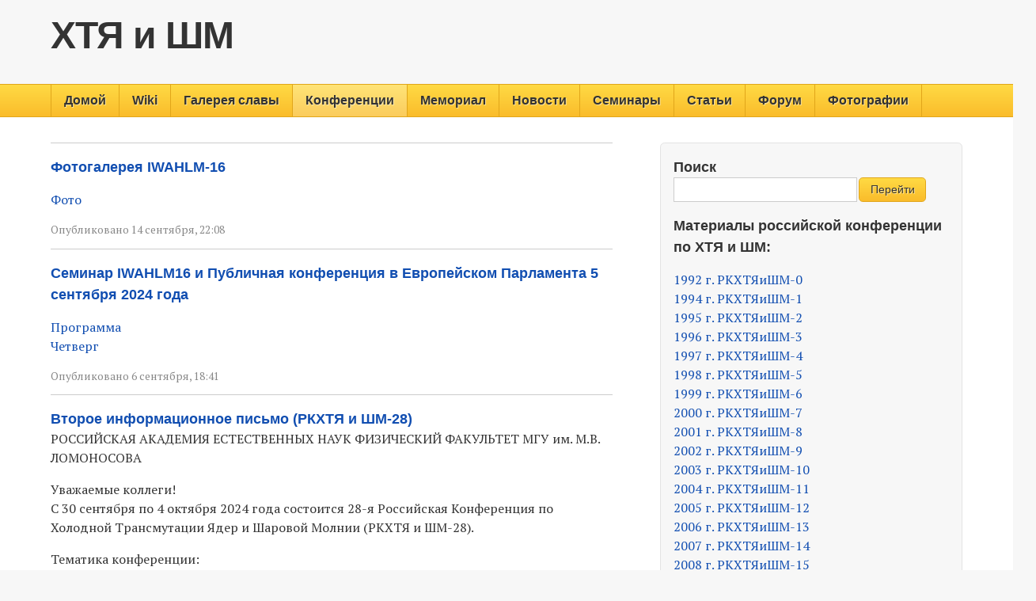

--- FILE ---
content_type: text/html; charset=utf-8
request_url: http://lenr.seplm.ru/konferentsii/?pg=3
body_size: 21278
content:
<!doctype html>
<html lang="ru-ru">

<head>
  <meta charset="utf-8">

<!-- page title and metas, no meta keywords as they are now obsolete -->
  <title>ХТЯ и ШМ: Конференции</title>
  <meta name="description" content="">
  <meta name="generator" content="Textpattern CMS">
  
  
  
    <meta name="robots" content="index, follow, noodp, noydir">
  
  
  

<!-- mobile viewport optimised, more info: http://h5bp.com/viewport -->
  <meta name="viewport" content="width=device-width, initial-scale=1">

<!-- content feeds -->
  <link rel="alternate" type="application/atom+xml" title="Atom канал" href="http://lenr.seplm.ru/atom/?section=konferentsii" />
  <link rel="alternate" type="application/rss+xml" title="RSS поток" href="http://lenr.seplm.ru/rss/?section=konferentsii" />
  

<!-- specify canonical, more info: http://googlewebmastercentral.blogspot.com/2009/02/specify-your-canonical.html -->
  
    
      <link rel="canonical" href="http://lenr.seplm.ru/konferentsii/">
    
  

<!-- css -->
  <!-- Google font API (remove this if you intend to use the theme in a project without internet access) -->
  <link rel="stylesheet" href="http://fonts.googleapis.com/css?family=PT+Serif:n4,i4,n7,i7|Cousine">

  <link rel="stylesheet" href="http://lenr.seplm.ru/css.php?n=default" />
  <!-- or you can use (faster) external CSS files eg. <link rel="stylesheet" href="http://lenr.seplm.ru/css/default.css"> -->

<!-- HTML5/Media Queries support for IE < 9 (you can remove this section and the corresponding 'js' directory files if you don't intend to support IE < 9) -->
  <!--[if lt IE 9]>
    <script src="http://lenr.seplm.ru/js/html5shiv.js"></script>
    <script src="http://lenr.seplm.ru/js/css3-mediaqueries.js"></script>
  <![endif]-->

</head>

<body id="konferentsii-page">

<!-- header -->
  <header role="banner">
    <hgroup>
      <h1><a rel="home" href="http://lenr.seplm.ru/">ХТЯ и ШМ</a></h1>
      <h3></h3>
    </hgroup>
  </header>

<!-- navigation -->
  <nav role="navigation">
    <h1>Навигация</h1>
    <ul class="section_list">
      <li>
        <a href="http://lenr.seplm.ru/">Домой</a>
      </li>
    
      <li>
        <a href="http://lenr.seplm.ru/wiki/">Wiki</a>
      </li>
    
      <li>
        <a href="http://lenr.seplm.ru/galereya-slavy/">Галерея славы</a>
      </li>
    
      <li class="active">
        <a href="http://lenr.seplm.ru/konferentsii/">Конференции</a>
      </li>
    
      <li>
        <a href="http://lenr.seplm.ru/memorial/">Мемориал</a>
      </li>
    
      <li>
        <a href="http://lenr.seplm.ru/novosti/">Новости</a>
      </li>
    
      <li>
        <a href="http://lenr.seplm.ru/seminary/">Семинары</a>
      </li>
    
      <li>
        <a href="http://lenr.seplm.ru/articles/">Статьи</a>
      </li>
    
      <li>
        <a href="http://lenr.seplm.ru/forum/">Форум</a>
      </li>
    
      <li>
        <a href="http://lenr.seplm.ru/fotografii/">Фотографии</a>
      </li>
    </ul>
  </nav>

  <div class="wrapper">
    <div class="container">

<!-- left (main) column -->
      <div role="main">

      <!-- is this result result page? also omits the pagination links below (uses pagination format within search_results.article.txp instead) -->
      

        <!-- else is this an article category list? -->
        

          <!-- else is this an article author list? -->
          

            <!-- else display articles normally -->
            <ul id="article-list">
  <li role="article" itemscope itemtype="http://schema.org/Article">
    <h4 itemprop="name"><a href="http://lenr.seplm.ru/konferentsii/fotogalereya-iwahlm-16" itemprop="url">Фотогалерея IWAHLM-16</a></h4>


<!-- if the article has an excerpt, display that -->
    

	<p><a href="https://iscmns.org/workshops/iwahlm-16/image-gallery">Фото</a></p>

    <p class="footnote">
      Опубликовано 
      <time datetime="2024-09-14T19:08:16Z" itemprop="datePublished">
        14 сентября, 22:08
      </time>
    </p>
  </li>

  <li role="article" itemscope itemtype="http://schema.org/Article">
    <h4 itemprop="name"><a href="http://lenr.seplm.ru/konferentsii/seminar-iwahlm16-i-publichnaya-konferentsiya-v-evropeiskom-parlamenta-5-sentyabrya-2024-goda" itemprop="url">Семинар IWAHLM16 и Публичная конференция в Европейском Парламента 5 сентября 2024&#160;года</a></h4>


<!-- if the article has an excerpt, display that -->
    

	<p><a href="https://disk.yandex.ru/i/V5miXlJW_tNyFg">Программа</a><br />
<a href="https://disk.yandex.ru/i/OQCvr1VRHAwOag">Четверг</a></p>

    <p class="footnote">
      Опубликовано 
      <time datetime="2024-09-06T15:41:16Z" itemprop="datePublished">
         6 сентября, 18:41
      </time>
    </p>
  </li>

  <li role="article" itemscope itemtype="http://schema.org/Article">
    <h4 itemprop="name"><a href="http://lenr.seplm.ru/konferentsii/vtoroe-informatsionnoe-pismo-rkkhtya-i-shm-28" itemprop="url">Второе   информационное письмо (РКХТЯ и ШМ-28)</a></h4>


<!-- if the article has an excerpt, display that -->
    

 <span class="caps">РОССИЙСКАЯ</span> <span class="caps">АКАДЕМИЯ</span> <span class="caps">ЕСТЕСТВЕННЫХ</span> <span class="caps">НАУК</span>
 <span class="caps">ФИЗИЧЕСКИЙ</span> <span class="caps">ФАКУЛЬТЕТ</span> <span class="caps">МГУ</span> им. М.В. <span class="caps">ЛОМОНОСОВА</span>

	<p>Уважаемые коллеги!<br />
С 30 сентября  по 4 октября  2024 года   состоится 28-я Российская Конференция по Холодной Трансмутации Ядер и Шаровой Молнии (<span class="caps">РКХТЯ</span> и ШМ-28).</p>

	<p>Тематика конференции:<br />
Экспериментальные исследования в области Холодной Трансмутации Ядер (<span class="caps">ХТЯ</span>) химических элементов и Шаровой Молнии (ШМ).<br />
Теоретические модели <span class="caps">ХТЯ</span> и ШМ.<br />
Перспективы практических применений  <span class="caps">ХТЯ</span> и ШМ.<br />
Теоретические, экспериментальные и прикладные исследования взаимодействия электромагнитного и иных полей  с веществом.</p>

	<p>С 30 сентября по 3 октября 2024 конференция будет проходить в интернете через приложение <span class="caps">ZOOM</span> без личного присутствия и  без организационного взноса.</p>

	<p>Заявку участника с докладом с указанием  <span class="caps">ФИО</span>, учёной степени, организации, e-mail, тезисы доклада (не более 1 страницы на русском или английском языке) присылать до 15 сентября 2024. Продолжительность докладов 30 минут.<br />
Заявку участника без доклада с указанием <span class="caps">ФИО</span>, учёной степени, организации, e-mail присылать до 25 сентября 2024.</p>

	<p>Участники получат 27 сентября 2024 письмо с программой конференции, тезисами докладов и ссылкой для подключения к <span class="caps">ZOOM</span>. Выступления с докладами будут проходить в две сессии: утренняя – с 12 до 14 часов, вечерняя – с 16 до 18 часов. Ежедневно с 18 до 19 часов круглый стол.</p>

	<p>Доклады, рассмотренные на конференции, будут опубликованы. Сроки предоставления полного текста доклада для публикации будут сообщены после завершения конференции.</p>

	<p>Оргкомитет конференции <span class="caps">РКХТЯ</span> и ШМ-28:<br />
Председатель оргкомитета  А.Г.Пархомов,                    <br />
Члены Оргкомитета В.Л. Бычков, В.Н. Зателепин, А.И. Климов, Л.Б. Болдырева,<br />
В.А. Панчелюга, А.А. Просвирнов,<br />
Адреса для  подачи Заявок и Тезисов,
     alexparh@mail.ru
     zvn07@yandex.ru</p>

    <p class="footnote">
      Опубликовано 
      <time datetime="2024-08-10T16:02:36Z" itemprop="datePublished">
        10 августа, 19:02
      </time>
    </p>
  </li>

  <li role="article" itemscope itemtype="http://schema.org/Article">
    <h4 itemprop="name"><a href="http://lenr.seplm.ru/konferentsii/16th-international-workshop-on-anomalies-in-hydrogen-loaded-metals-iwahlm16" itemprop="url">16th International Workshop on Anomalies in Hydrogen Loaded Metals&#160;IWAHLM16</a></h4>


<!-- if the article has an excerpt, display that -->
    

	<p>The Bill Collis Memorial Workshop<br />
September 2 &#8211; 4, 2024 in Strasbourg, France<br />
with a Special Invitation from CleanHME<br />
A Program at the European Parliament<br />
September 5, 2024<br />
IWAHLM16 The Bill Collis Memorial Workshop [website] will be held Monday, September 2 &#8211; Wednesday, September 4 at the Sofitel Hotel in Strasbourg, France. <br />
1. More on the meeting is at https://iscmns.org/workshops/iwahlm-16.<br />
2.  Register for the workshop here.<br />
3.  The meeting is held at the <span class="caps">SOFITEL</span> Hotel.  Book a room with the discount at the <span class="caps">SOFITEL</span> by filling out the form and emailing that form to the desk.  You will be mailed a link to pay by credit card.  You can also choose other hotels to stay at in this historic town.<br />
4.  More on the meeting venue and how to get there are located here. <br />
5. Book your train to Strasbourg from other destinations online right now at https://www.thetrainline.com/en-us. The trains are filled this time of year because of returning vacationers.  If you are unable to get a train to Strasbourg, renting a car will be the only option.<br />
6. Abstract submission has closed.  Authors will be contacted by July 1st, 2024.</p>

	<p>IWALHM16 participants are invited to the European Parliament building in Strasbourg on Thursday, September 5, for a program courtesy the European CleanHME project.  [more info here]  Separate registration and security requirements are required. </p>

	<p>IWALHM16 is organized by the <a href="https://www.sfsnmc.org/"><span class="caps">SFSNMC</span></a> and the <a href="https://iscmns.org/"><span class="caps">ISCMNS</span></a> and sponsored by <a href="https://anthropoceneinstitute.com/">Anthropocene Institute</a> and <a href="https://www.cleanplanet.co.jp/">Clean Planet, Inc</a>.</p>

	<p>Thursday&#8217;s program at the European Parliament building is sponsored by <a href="http://www.cleanhme.eu/">CleanHME</a></p>

	<p><span class="caps">HAPPENING</span> <span class="caps">NOW</span></p>

    <p class="footnote">
      Опубликовано 
      <time datetime="2024-06-15T08:25:46Z" itemprop="datePublished">
        15 июня, 11:25
      </time>
    </p>
  </li>

  <li role="article" itemscope itemtype="http://schema.org/Article">
    <h4 itemprop="name"><a href="http://lenr.seplm.ru/konferentsii/cmns-announcement-for-the-iwahlm-16" itemprop="url">CMNS: Announcement for the IWAHLM-16</a></h4>


<!-- if the article has an excerpt, display that -->
    

	<p>Dear Colleagues,</p>

	<p>We are happy to announce that the International Society for Condensed Matter Nuclear Science (<span class="caps">ISCMNS</span>), in collaboration with the Société Française de la Science Nucléaire dans la Matière Condensée (<span class="caps">SFSNMC</span>), will host the 16th International Workshop of Anomalies in Hydrogen Loaded Metals (<span class="caps">IWAHLM</span>-16), beginning Sunday evening September 1 through Wednesday September 4, 2024. This workshop will be held in Strasbourg, France and also remotely online. This <span class="caps">IWAHLM</span>-16 workshop is called the Bill Collis Memorial Workshop.</p>

	<p>After the <span class="caps">IWALHM</span>-16 Workshop, participants are invited to attend a CleanHME Conference on Thursday, September 5th in the European Union Parliament building.</p>

	<p>Please click the links below for more details:</p>

	<p><span class="caps">IWALHM</span>-16 event page</p>

	<p><span class="caps">IWALHM</span>-16 announcement page</p>

	<p>Main membership page</p>

	<p>New member application </p>

	<p>Renew/pay for existing members</p>

	<p>We are pleased and excited to invite you to this workshop. We anticipate it will be enjoyable, informative, and noteworthy for everyone.  Most importantly, we hope it will advance the field of <span class="caps">LENR</span>/LANR/CANR/CleanHME.</p>

	<p>We hope you can attend!</p>

	<p>Best regards,</p>

	<p>N. Lynn Bowen<br />
President, International Society of Condensed Matter Nuclear Science</p>

	<p>Jacques Ruer<br />
President, <span class="caps">SFSNMC</span></p>

	<p>Alan Smith<br />
<span class="caps">CEO</span>/Sec, International Society of Condensed Matter Nuclear Science</p>

    <p class="footnote">
      Опубликовано 
      <time datetime="2024-04-02T09:57:04Z" itemprop="datePublished">
         2 апреля, 12:57
      </time>
    </p>
  </li>
</ul> <!-- links by default to form: 'default.article.txp' unless you specify a different form -->

          
        

        <!-- add pagination links to foot of article/article listings/category listings if there are more articles available,
          this method is more flexibile than using simple txp:link_to_prev/txp:link_to_next or txp:older/txp:newer tags -->
        <p id="paginator">

        
        

        
          <a id="paginator-l" href="http://lenr.seplm.ru/konferentsii/?pg=4" title="Старые" class="button">&#8592; Старые</a>
        
        
            <a id="paginator-r" href="http://lenr.seplm.ru/konferentsii/?pg=2" title="Новые" class="button">Новые &#8594;</a>
        

        </p>

      

      </div> <!-- /main -->

<!-- right (complementary) column -->
      <div role="complementary">
        <form role="search" method="get" action="http://lenr.seplm.ru/">
  <h4><label for="search-textbox">Поиск</label></h4>
  <p><input id="search-textbox" type="search" name="q"><input type="submit" value="Перейти"></p>
</form> <!-- links by default to form: 'search_input.misc.txp' unless you specify a different form -->

        <!-- Feed links, default flavor is rss, so we don't need to specify a flavor on the first feed_link 
        <p><a href="http://lenr.seplm.ru/rss/?section=konferentsii" title="RSS поток">RSS</a> / <a href="http://lenr.seplm.ru/atom/?section=konferentsii" title="Atom канал">Atom</a></p>
       -->

       	<h4>Материалы российской конференции по <span class="caps">ХТЯ</span> и ШМ:</h4>

	<p><a href="https://disk.yandex.ru/d/YimbDs_MTTUEHg">1992 г. РКХТЯиШМ-0</a><br />
<a href="https://yadi.sk/d/0L2BUIWdzXrX3" title="28.09-02.10.1993">1994 г. РКХТЯиШМ-1</a> <br />
<a href="https://yadi.sk/d/TV0NIfO8zXsNp" title="19-23.09.1994">1995 г. РКХТЯиШМ-2</a> <br />
<a href="https://yadi.sk/d/c0YEwBw0zXvaM" title="02-07.10.1995">1996 г. РКХТЯиШМ-3</a> <br />
<a href="https://yadi.sk/d/sbOpxtgLzXwpK" title="19-26.05.1996">1997 г. РКХТЯиШМ-4</a> <br />
<a href="https://yadi.sk/d/FFK56AIdzXxSp" title="28.09-04.10.1997">1998 г. РКХТЯиШМ-5</a> <br />
<a href="https://yadi.sk/d/O09CL8bUzXxtp" title="28.09-03.10.1998">1999 г. РКХТЯиШМ-6</a> <br />
<a href="https://yadi.sk/d/HVl-mD9VzXyMF" title="27.09-02.10.1999">2000 г. РКХТЯиШМ-7</a> <br />
<a href="https://yadi.sk/d/OrY6bYIVzXyhp" title="04-11.10.2000">2001 г. РКХТЯиШМ-8</a> <br />
<a href="https://yadi.sk/d/ZvP6lhuxzXzA7" title="30.09-07.10.2001">2002 г. РКХТЯиШМ-9</a> <br />
<a href="https://yadi.sk/d/3KvbhbpWzY2jy" title="29.09-06.10.2002">2003 г. РКХТЯиШМ-10</a> <br />
<a href="https://yadi.sk/d/hIBPkkAAzY3Qs" title="28.09-05.10.2003">2004 г. РКХТЯиШМ-11</a> <br />
<a href="https://yadi.sk/d/OKhb3PglzY3qE" title="19-26.09.2004">2005 г. РКХТЯиШМ-12</a> <br />
<a href="https://yadi.sk/d/Or3NSBmwzY4uu" title="11-18.09.2005">2006 г. РКХТЯиШМ-13</a> <br />
<a href="https://yadi.sk/d/yom09gqGzY5kw" title="01-08.10.2006">2007 г. РКХТЯиШМ-14</a> <br />
<a href="http://yadi.sk/d/Y_I2IR1G4wOeM" title="01-08.10.2008">2008 г. РКХТЯиШМ-15</a><br />
<a href="http://yadi.sk/d/3aY8-flE4wOeQ" title="01-08.10.2009">2009 г. РКХТЯиШМ-16</a><br />
<a href="https://disk.yandex.ru/i/GaTaI6fqxj42pQ" title="01-08.10.2010">2010 г. РКХТЯиШМ-17</a><br />
<a href="https://disk.yandex.ru/i/SzLs15X0UM_ooQ" title="01-08.10.2011">2011 г. РКХТЯиШМ-18</a><br />
<a href="https://disk.yandex.ru/i/6LAOaO8scJX7Lg" title="01-08.10.2012">2012 г. РКХТЯиШМ-19</a><br />
<a href="https://disk.yandex.ru/i/2AbvV1f4GKNcKw" title="29.09-06.10.2013">2013 г. РКХТЯиШМ-20</a><br />
<a href="https://disk.yandex.ru/i/YKmpk9Y1LYEJkw" title="28.09-05.10.2014">2014 г. РКХТЯиШМ-21</a><br />
<a href="https://disk.yandex.ru/i/N5c59sLGPQYMOg" title="28.09-05.10.2015">2015 г. РКХТЯиШМ-22</a><br />
<a href="https://disk.yandex.ru/i/yrXQj6nZc-6bYw" title="28.09-05.10.2016">2016 г. РКХТЯиШМ-23</a><br />
<a href="https://yadi.sk/i/5p4Kt-E7qlzj4A" title="01-08.10.2017">2017 г. РКХТЯиШМ-24</a><br />
<a href="https://yadi.sk/i/J52GJzqJ7lC0iA" title="01-08.10.2018">2018 г. РКХТЯиШМ-25</a><br />
<a href="https://disk.yandex.ru/d/FcmPmUXn6Ujujg" title="28.09-02.10.2020">2020 г. РКХТЯиШМ-26</a><br />
<a href="https://disk.yandex.ru/i/N5c59sLGPQYMOg" title="03.10-07.10.2022">2022 г. РКХТЯиШМ-27</a></p>

	<h4>Материалы зарубежных конференций:</h4>




        <!-- links by default to form: 'plainlinks.link.txp' unless you specify a different form -->
      </div> <!-- /complementary -->

    </div> <!-- /.container -->
  </div> <!-- /.wrapper -->

<!-- footer -->
  <footer role="contentinfo">
    <p><small>Опубликовано с <a href="http://textpattern.com" rel="external" title="Перейти на сайт Textpattern">Textpattern CMS</a>.</small></p>
  </footer>

<!-- JavaScript at the bottom for fast page loading, more info: http://developer.yahoo.com/performance/rules.html#js_bottom -->

  <!-- add your own JavaScript here -->

</body>
</html><!-- Yandex.Metrika informer -->
<a href="https://metrika.yandex.ru/stat/?id=22679860&amp;from=informer"
target="_blank" rel="nofollow"><img src="https://informer.yandex.ru/informer/22679860/3_0_FFFA64FF_FFDA44FF_0_pageviews"
style="width:88px; height:31px; border:0; float:right; margin-bottom: 10px; margin-right: 10px" alt="Яндекс.Метрика" title="Яндекс.Метрика: данные за сегодня (просмотры, визиты и уникальные посетители)" /></a>
<!-- /Yandex.Metrika informer -->

<!-- Yandex.Metrika counter -->
<script type="text/javascript">
    (function (d, w, c) {
        (w[c] = w[c] || []).push(function() {
            try {
                w.yaCounter22679860 = new Ya.Metrika({
                    id:22679860,
                    clickmap:true,
                    trackLinks:true,
                    accurateTrackBounce:true
                });
            } catch(e) { }
        });

        var n = d.getElementsByTagName("script")[0],
            s = d.createElement("script"),
            f = function () { n.parentNode.insertBefore(s, n); };
        s.type = "text/javascript";
        s.async = true;
        s.src = "https://mc.yandex.ru/metrika/watch.js";

        if (w.opera == "[object Opera]") {
            d.addEventListener("DOMContentLoaded", f, false);
        } else { f(); }
    })(document, window, "yandex_metrika_callbacks");
</script>
<noscript><div><img src="https://mc.yandex.ru/watch/22679860" style="position:absolute; left:-9999px;" alt="" /></div></noscript>
<!-- /Yandex.Metrika counter -->

--- FILE ---
content_type: text/css
request_url: http://lenr.seplm.ru/css.php?n=default
body_size: 28879
content:
/* ==========================================================================
   Styling and layout for all media
   ========================================================================== */


/* Abridged version of Normalize.css
   ========================================================================== */
/* original authors: Nicolas Gallagher and Jonathan Neal - http://necolas.github.com/normalize.css/ */

/* corrects block display not defined in IE7-9, Firefox3 */
article,
aside,
details,
figcaption,
figure,
footer,
header,
hgroup,
nav,
section,
summary {
  display: block;
}

/* corrects inline-block display not defined in IE7-9, Firefox3 */
audio,
canvas,
video {
  display: inline-block;
  /* display and zoom IE7 fix for display:inline-block */
  *display: inline;
  *zoom: 1;
}

/* prevents modern browsers from displaying 'audio' without controls, remove excess height in iOS5 devices */
audio:not([controls]) {
  display: none;
  height: 0;
}

/* addresses styling for 'hidden' attribute not present in IE7-9, Firefox3, Safari4 */
[hidden] {
  display: none;
}

html {
  /* corrects text resizing oddly in IE7 when body font-size is set using em units -
     http://clagnut.com/blog/348/#c790 */
  font-size: 100%;
  /* always force scrollbar padding so we don't get 'jumping' */
  overflow-y: scroll;
  /* prevents iOS text size adjust after orientation change, without disabling user zoom -
     http://www.456bereastreet.com/archive/201012/controlling_text_size_in_safari_for_ios_without_disabling_user_zoom/ */
  -webkit-text-size-adjust: 100%;
  /* as above, for Windows Phone */
  -ms-text-size-adjust: 100%;
}

/* Addresses margins set differently in IE7 */
p,
pre {
  margin: 1em 0;
}

/* addresses style set to 'bolder' in Firefox3-4, Safari4-5, Chrome */
b,
strong {
  font-weight: bold;
}

/* addresses CSS quotes not supported in IE7, addresses quote property not supported in Safari4 */
q {
  quotes: none;
}

q:before,
q:after {
  content: "";
  content: none;
}

/* prevents sub and sup affecting line-height in all browsers */
sub,
sup {
  /* 12px */
  font-size: .85714285714286em;
  line-height: 0;
  position: relative;
  vertical-align: baseline;
}

sup {
  top: -0.5em;
}

sub {
  bottom: -0.25em;
}

/* removes border when inside 'a' element in IE7-9, Firefox3, improves image quality when scaled in IE7 -
   code.flickr.com/blog/2008/11/12/on-ui-quality-the-little-things-client-side-image-resizing/ */
img {
  border: 0;
  -ms-interpolation-mode: bicubic;
}

/* consistent tables */
table {
  margin-bottom: 1em;
  border-collapse: collapse;
  border-spacing: 0;
  width: 100%;
}

/* make table cells align top and left by default */
th,
td {
  vertical-align: top;
  text-align: left;
}

/* addresses margins set differently in IE7 */
dl,
menu,
ol,
ul {
  margin: 1em 0;
}
dd {
  margin: 0 0 0 2em;
}

/* remove margins from nested lists */
dl dl,
ul ul,
ol ol {
  margin: 0;
}

/* addresses paddings set differently in IE7 */
menu,
ol,
ul {
  padding: 0 0 0 2em;
}


/* Clearfix
   ========================================================================== */
/* updated to prevent margin-collapsing on child elements in most situations -
   http://nicolasgallagher.com/micro-clearfix-hack/ */

.clearfix,
header,
nav ul,
.container,
footer,
#paginator,
#monthly-list {
  /* zoom IE7 fix */
  *zoom: 1;
}

.clearfix:before,
.clearfix:after,
header:before,
header:after,
nav ul:before,
nav ul:after,
.container:before,
.container:after,
footer:before,
footer:after,
#paginator:before,
#paginator:after,
#monthly-list:before,
#monthly-list:after {
  content: "";
  display: table;
}

.clearfix:after,
header:after,
nav ul:after,
.container:after,
footer:after,
#paginator:after,
#monthly-list:after {
  clear: both;
}



/* ==========================================================================
   Styling and layout for screen media (mobile first)
   ========================================================================== */


@media screen {


/* Layout
   ========================================================================== */

body {
  margin: 0;
  background: #f7f7f7;
}

.wrapper {
  border-bottom: solid 1px #ccc;
  padding-top: 2em;
  background: #fff;
}

header,
.container,
footer {
  margin: 0 auto;
  /* 960px / 1024px */
  width: 93.75%;
  max-width: 86em;
}

header {
  padding: 1em 0;
}

header h1 {
  margin: 0;
}

header h3 {
  /* 14px margin top */
  margin: .66666666666667em 0 0;
}

nav {
  border-top: solid 1px #e1a61a;
  border-bottom: solid 1px #e1a61a;
  background-color: #ffda44;
  /* Konqueror */
  background-image: -khtml-gradient(linear, left top, left bottom, from(#ffda44), to(#fabc2b));
  /* Safari4+, Chrome */
  background-image: -webkit-gradient(linear, left top, left bottom, from(#ffda44), to(#fabc2b));
  /* Safari5.1+, Chrome10+ */
  background-image: -webkit-linear-gradient(#ffda44, #fabc2b);
  /* Firefox3.6 */
  background-image: -moz-linear-gradient(#ffda44, #fabc2b);
  /* Opera11.10+ */
  background-image: -o-linear-gradient(#ffda44, #fabc2b);
  /* CSS3 Compliant */
  background-image: linear-gradient(#ffda44, #fabc2b);
}

nav h1 {
  display: none;
}

nav ul {
  margin: 0 auto;
  padding: 0;
  max-width: 86em;
  list-style: none;
  list-style-image: none;
}

nav li {
  margin: 0;
  border-bottom: solid 1px #e1a61a;
}

nav li:last-child {
  border-bottom: 0;
}

nav li:hover,
nav li.active {
  background-color: #ffe477;
  /* Konqueror */
  background-image: -khtml-gradient(linear, left top, left bottom, from(#ffe477), to(#fbcc5d));
  /* Safari4+, Chrome */
  background-image: -webkit-gradient(linear, left top, left bottom, from(#ffe477), to(#fbcc5d));
  /* Safari5.1+, Chrome10+ */
  background-image: -webkit-linear-gradient(#ffe477, #fbcc5d);
  /* Firefox3.6 */
  background-image: -moz-linear-gradient(#ffe477, #fbcc5d);
  /* Opera11.10+ */
  background-image: -o-linear-gradient(#ffe477, #fbcc5d);
  /* CSS3 Compliant */
  background-image: linear-gradient(#ffe477, #fbcc5d);
}

nav li:active {
  background-color: #fabc2b;
  /* Konqueror */
  background-image: -khtml-gradient(linear, left top, left bottom, from(#fabc2b), to(#ffda44));
  /* Safari4+, Chrome */
  background-image: -webkit-gradient(linear, left top, left bottom, from(#fabc2b), to(#ffda44));
  /* Safari5.1+, Chrome10+ */
  background-image: -webkit-linear-gradient(#fabc2b, #ffda44);
  /* Firefox3.6 */
  background-image: -moz-linear-gradient(#fabc2b, #ffda44);
  /* Opera11.10+ */
  background-image: -o-linear-gradient(#fabc2b, #ffda44);
  /* CSS3 Compliant */
  background-image: linear-gradient(#fabc2b, #ffda44);
}

nav a {
  text-shadow: 1px 1px 0 rgba(255, 255, 255, 0.5);
  display: block;
  padding: .5em 3.125%;
  color: #333;
}

[role="article"] {
  margin-bottom: 2em;
}

[role="complementary"] {
  margin-bottom: 2em;
  padding-top: 2em;
  border-top: dashed 2px #ccc;
}

[role="search"] p {
  margin-top: 0;
}

footer {
  padding: .5em 0;
}


/* Links
   ========================================================================== */

a {
  position: relative;
  text-decoration: none;
  color: #114eb1;
  -webkit-tap-highlight-color: rgba(0, 102, 255, 0.5);
}

a:hover, a:active {
  /* improves readability when focused and also mouse hovered in all browsers */
  outline: 0;
}

a:active {
  top: 1px;
}

a:focus {
  outline: thin dotted #06f;
}

header a {
  color: #333;
  -moz-border-radius: .11904761904762em;
  border-radius: .11904761904762em;
}

header a:hover, header a:active {
  background: #e8e8e8;
}

[role="main"] a:hover,
[role="main"] a:active,
[role="complementary"] a:hover,
[role="complementary"] a:active,
footer a:hover,
footer a:active {
  text-decoration: underline;
  color: #06f;
}

[role="main"] a:visited,
[role="complementary"] a:visited,
footer a:visited {
  color: #183082;
}

[role="main"] h1 a {
  color: #333;
  -moz-border-radius: .11904761904762em;
  border-radius: .11904761904762em;
}

[role="main"] h1 a:visited {
  color: #333;
}

[role="main"] h1 a:hover,
[role="main"] h1 a:active {
  text-decoration: none;
  color: #333;
  background: #efefef;
}


/* Typography
   ========================================================================== */

body {
  font-family: "PT Serif", Georgia, serif;
  /* 14px / 16px */
  font-size: 0.875em;
  line-height: 1.5;
  color: #333;
}

nav {
  font-family: Arial, Helvetica, sans-serif;
  font-weight: bold;
}

h1 {
  font-family: Arial, Helvetica, sans-serif;
  /* 28px */
  font-size: 2em;
  /* 34px / 28px */
  line-height: 1.21428571428571;
  letter-spacing: -1px;
  /* 28px margin top/bottom */
  margin: .66666666666667em 0;
}

h1:first-child {
  margin-top: 0;
}

h2 {
  font-family: Arial, Helvetica, sans-serif;
  /* 21px */
  font-size: 1.5em;
  /* 28px / 21px */
  line-height: 1.33333333333333;
  /* 21px margin top/bottom */
  margin: .75em 0;
}

h3 {
  /* 18px */
  font-size: 1.28571428571429em;
  /* 26px / 18px */
  line-height: 1.44444444444444;
  font-weight: normal;
  font-style: italic;
  /* 16px margin top/bottom */
  margin: .76190476190476em 0;
}

h4 {
  font-family: Arial, Helvetica, sans-serif;
  /* 16px */
  font-size: 1.14285714285714em;
  margin: 0;
}

blockquote {
  /* 16px */
  font-size: 1.14285714285714em;
  font-style: italic;
  margin: .875em 0 .875em 0;
  padding: 1px .875em;
  -moz-border-radius: .35714285714286em;
  border-radius: .35714285714286em;
  background: #fff6d3;
}

address {
  margin: 1em 0;
}

/* addresses styling not present in IE7-9, Safari5, Chrome */
abbr[title],
dfn[title] {
  border-bottom: dotted 1px;
  cursor: help;
}

dfn,
mark,
q,
var {
  padding: 0 .21428571428571em;
  -moz-border-radius: .21428571428571em;
  border-radius: .21428571428571em;
  color: #333;
  background: #fff6d3;
}

dfn,
q {
  font-style: italic;
}

q q {
  padding: 0;
}

var {
  font-weight: bold;
}

pre,
code,
kbd,
samp {
  font-family: Cousine, Consolas, "Lucida Console", Monaco, monospace;
}

code,
kbd,
samp {
  /* 13px */
  font-size: .92857142857143em;
  border: 1px solid #e3e3e3;
  padding: 0 .23076923076923em;
  -moz-border-radius: .23076923076923em;
  border-radius: .23076923076923em;
  background: #f7f7f7;
}

pre {
  /* 13px */
  font-size: .92857142857143em;
  overflow-x: auto;
  border: 1px solid #e3e3e3;
  padding: 1em;
  -moz-border-radius: .35714285714286em;
  border-radius: .35714285714286em;
  background: #f7f7f7;
  tab-size: 4;
}

pre code {
  /* 13px */
  font-size: 1em;
  border: 0;
  background: none;
}

small,
figcaption,
tfoot,
.footnote {
  /* 12px */
  font-size: .85714285714286em;
}

figcaption,
tfoot,
.footnote {
  color: #888;
}

figcaption {
  margin-top: .33333333333333em;
  font-style: italic;
}


/* Support for non-latin languages (can be removed if not required)
   ========================================================================== */

html[lang="ja-jp"] {
  font-family: "Hiragino Kaku Gothic Pro", Meiryo, sans-serif;
}

html[lang="ko-kr"] {
  font-family: GulimChe, Gulim, sans-serif;
}

html[lang="zh-cn"] {
  font-family: SimHei, sans-serif;
}

html[lang="zh-tw"] {
  font-family: PMingLiU, sans-serif;
}


/* Embedded content
   ========================================================================== */

img,
video {
  max-width: 100%;
  height: auto;
}

figure {
  margin: 0;
}

/* image alignemnts */
img.align-left {
  float: left;
  margin: 1em 1em 1em 0;
}
img.align-right {
  float: right;
  margin: 1em 0 1em 1em;
}
img.align-center {
  display: block;
  margin: 1em auto;
}

/* corrects overflow displayed oddly in IE9 */
  svg:not(:root) {
  overflow: hidden;
}


/* Tables
   ========================================================================== */

caption {
  font-style: italic;
  text-align: left;
  margin-bottom: .5em;
}

th,
td {
  border-bottom: solid 1px #ccc;
  padding: .28571428571429em .5em .28571428571429em 0;
}

th:last-child,
td:last-child {
  padding-right: 0;
}

thead th,
thead td {
  border-bottom: solid 2px #ccc;
}

tfoot th,
tfoot td {
  border-bottom: 0;
  padding: .33333333333333em .58333333333333em .33333333333333em 0;
}

tfoot:last-child {
  padding-right: 0;
}


/* Lists
   ========================================================================== */

dt {
  font-style: italic;
}

[role="main"] #article-list {
  list-style: none;
  margin: 0 0 2em 0;
  padding: 0;
  border-top: solid 1px #ccc;
}

#article-list li {
  border-bottom: solid 1px #ccc;
  padding-top: 1em;
  margin-bottom: 0;
}


/* Forms
   ========================================================================== */

/* corrects margin displayed oddly in IE6-7 */
form {
  margin: 0;
}

/* remove default fieldset styling across browsers */
fieldset {
  margin: 0;
  border: 0;
  padding: 0;
}

/* corrects text not wrapping in FF3, corrects alignment displayed oddly in IE7 */
legend {
  border: 0;
  padding: 0;
  white-space: normal;
  *margin-left: -7px;
}

/* improves appearance and consistency in all browsers */
button,
input,
select,
textarea {
  font-size: 100%;
  margin: 0;
  vertical-align: baseline;
  /* improves appearance and consistency in IE7 */
  *vertical-align: middle;
}

/* colour placeholder text (Webkit and Mozilla only, so far) */
input::-webkit-input-placeholder,
textarea::-webkit-input-placeholder {
  color: #888;
}
input:-moz-placeholder,
textarea:-moz-placeholder {
  color: #888;
}

/* suppress red glow that Firefox adds to form fields by default, even when user is still typing
   add focus glow on form elements and kill phantom spacing and dotted border that appears in Firefox */
button:invalid,
a.button:invalid,
input:invalid,
input[type="button"]:invalid,
input[type="reset"]:invalid,
input[type="submit"]:invalid,
textarea:invalid {
  -webkit-box-shadow: none;
  -moz-box-shadow: none;
  box-shadow: none;
}
button::-moz-focus-inner,
a.button::-moz-focus-inner,
input::-moz-focus-inner,
input[type="button"]::-moz-focus-inner,
input[type="reset"]::-moz-focus-inner,
input[type="submit"]::-moz-focus-inner,
textarea::-moz-focus-inner {
  border: 0;
  padding: 0;
}
button:focus,
a.button:focus,
input:focus,
input[type="button"]:focus,
input[type="reset"]:focus,
input[type="submit"]:focus,
select:focus,
textarea:focus {
  -webkit-box-shadow: 0 0 7px #0066ff;
  -moz-box-shadow: 0 0 7px #0066ff;
  box-shadow: 0 0 7px #0066ff;
  /* Opera */
  z-index: 1;
}

  /* remove inner padding and search cancel button in webkit on OS X */
input[type="search"]::-webkit-search-decoration,
input[type="search"]::-webkit-search-cancel-button {
  -webkit-appearance: none;
}

input[type="file"]:focus,
input[type="file"]:active,
input[type="radio"]:focus,
input[type="radio"]:active,
input[type="checkbox"]:focus,
input[type="checkbox"]:active {
  -webkit-box-shadow: none;
  -moz-box-shadow: none;
  box-shadow: none;
}

textarea,
input[type="color"],
input[type="date"],
input[type="datetime"],
input[type="datetime-local"],
input[type="email"],
input[type="month"],
input[type="number"],
input[type="password"],
input[type="search"],
input[type="tel"],
input[type="text"],
input[type="time"],
input[type="url"],
input[type="week"] {
  /* remove iOS Safari default styling */
  -webkit-appearance: none;
  font-family: Arial, Helvetica, sans-serif;
  /* 12px */
  font-size: .85714285714286em;
  text-align: left;
  border: solid 1px #ccc;
  padding: .5em;
  background: #fff;
  outline: 0;
  -webkit-box-sizing: border-box;
  -moz-box-sizing: border-box;
  box-sizing: border-box;
  -moz-border-radius: 0;
  border-radius: 0;
}

input[type="color"] {
  padding: 0;
  height: 2.33333333333333em;
}

[role="complementary"] input[type="search"] {
  margin-right: 2px;
  width: 66.666666666667%;
  display: inline-block;
  /* display and zoom IE7 fix for display:inline-block */
  *display: inline;
  *zoom: 1;
}

textarea {
  min-height: 3em;
  /* removes default vertical scrollbar in IE7-9 */
  overflow: auto;
  /* improves readability and alignment in all browsers */
  vertical-align: top;
  resize: vertical;
  width: 100%;
}

select {
  font-family: Arial, Helvetica, sans-serif;
  /* 12px */
  font-size: .85714285714286em;
  text-align: left;
  border: solid 1px #ccc;
  padding: .5em;
  background: #fff;
  -webkit-box-sizing: border-box;
  -moz-box-sizing: border-box;
  box-sizing: border-box;
}

textarea,
select[size],
select[multiple] {
  height: auto;
}

optgroup {
  font-family: Arial, Helvetica, sans-serif;
  font-style: normal;
  font-weight: normal;
  color: #333;
}

/* kill phantom spacing and dotted border that appears in Firefox */
optgroup::-moz-focus-inner {
  border: 0;
  padding: 0;
}

/* addresses box sizing set to content-box and excess padding in IE7-9 */
input[type="checkbox"],
input[type="radio"] {
  -webkit-box-sizing: border-box;
  -moz-box-sizing: border-box;
  box-sizing: border-box;
  padding: 0;
  *height: 1em;
  *width: 1em;
}

/* make sure disable elements really are disabled */
button[disabled],
input[disabled],
input[type="button"][disabled],
input[type="reset"][disabled],
input[type="submit"][disabled],
select[disabled],
select[disabled] option,
select[disabled] optgroup,
textarea[disabled],
span.disabled {
  opacity: 1;
  -webkit-user-select: none;
  -khtml-user-select: none;
  -moz-user-select: -moz-none;
  user-select: none;
  border: solid 1px #d2d2d2 !important;
  text-shadow: none !important;
  color: #888888 !important;
  background: #eee !important;
  cursor: default !important;
  top: 0 !important;
}

.large input {
  width: 50%;
  min-width: 302px;
}

.large textarea {
  height: 156px;
}

.small input {
  width: 25%;
  min-width: 151px;
}

.small textarea {
  height: 5.5em;
}


/* Buttons
   ========================================================================== */

button,
[role] a.button,
span.disabled,
input[type="button"],
input[type="reset"],
input[type="submit"] {
  /* remove iOS Safari default styling */
  -webkit-appearance: none;
  -webkit-background-clip: padding;
  -khtml-background-clip: padding-box;
  -moz-background-clip: padding;
  background-clip: padding-box;
  width: auto;
  overflow: visible;
  font-family: Arial, Helvetica, sans-serif;
  /* 12px */
  font-size: .85714285714286em;
  font-weight: normal;
  line-height: normal;
  text-align: center;
  text-decoration: none;
  text-shadow: 1px 1px 0 rgba(255, 255, 255, 0.5);
  cursor: pointer;
  border: solid 1px #e1a61a;
  -moz-border-radius: .35714285714286em;
  border-radius: .35714285714286em;
  padding: .5em 1em;
  display: inline-block;
  /* display and zoom IE7 fix for display:inline-block */
  *display: inline;
  *zoom: 1;
  color: #333;
  outline: 0;
  background-color: #ffda44;
  /* Konqueror */
  background-image: -khtml-gradient(linear, left top, left bottom, from(#ffda44), to(#fabc2b));
  /* Safari4+, Chrome */
  background-image: -webkit-gradient(linear, left top, left bottom, from(#ffda44), to(#fabc2b));
  /* Safari5.1+, Chrome10+ */
  background-image: -webkit-linear-gradient(#ffda44, #fabc2b);
  /* Firefox3.6 */
  background-image: -moz-linear-gradient(#ffda44, #fabc2b);
  /* Opera11.10+ */
  background-image: -o-linear-gradient(#ffda44, #fabc2b);
  /* CSS3 Compliant */
  background-image: linear-gradient(#ffda44, #fabc2b);
}

button:hover,
[role] a.button:hover,
input[type="button"]:hover,
input[type="reset"]:hover,
input[type="submit"]:hover {
  background-color: #ffe477;
  /* Konqueror */
  background-image: -khtml-gradient(linear, left top, left bottom, from(#ffe477), to(#fbcc5d));
  /* Safari4+, Chrome */
  background-image: -webkit-gradient(linear, left top, left bottom, from(#ffe477), to(#fbcc5d));
  /* Safari5.1+, Chrome10+ */
  background-image: -webkit-linear-gradient(#ffe477, #fbcc5d);
  /* Firefox3.6 */
  background-image: -moz-linear-gradient(#ffe477, #fbcc5d);
  /* Opera11.10+ */
  background-image: -o-linear-gradient(#ffe477, #fbcc5d);
  /* CSS3 Compliant */
  background-image: linear-gradient(#ffe477, #fbcc5d);
}

button:active,
[role] a.button:active,
input[type="button"]:active,
input[type="reset"]:active,
input[type="submit"]:active {
  position: relative;
  top: 1px;
  color: #1a1a1a;
  background-color: #fabc2b;
  /* Konqueror */
  background-image: -khtml-gradient(linear, left top, left bottom, from(#fabc2b), to(#ffda44));
  /* Safari4+, Chrome */
  background-image: -webkit-gradient(linear, left top, left bottom, from(#fabc2b), to(#ffda44));
  /* Safari5.1+, Chrome10+ */
  background-image: -webkit-linear-gradient(#fabc2b, #ffda44);
  /* Firefox3.6 */
  background-image: -moz-linear-gradient(#fabc2b, #ffda44);
  /* Opera11.10+ */
  background-image: -o-linear-gradient(#fabc2b, #ffda44);
  /* CSS3 Compliant */
  background-image: linear-gradient(#fabc2b, #ffda44);
}

#paginator {
  margin-bottom: 2em;
}

#paginator .button {
  padding: .25em 1em;
}

#paginator a.button {
  text-decoration: none;
  color: #333;
}

#paginator-l {
  float: left;
}

#paginator-r {
  float: right;
}


/* Comments
   ========================================================================== */

.comments {
  margin-bottom: 1em;
  -moz-border-radius: .35714285714286em;
  border-radius: .35714285714286em;
  padding: 1em 1em 1px;
  background: #f7f7f7;
  word-wrap: break-word;
}

.comments h4 .is-author {
  font-weight: normal;
}

.comments h4 .comment-anchor {
  float: right;
  font-weight: normal;
 }

.comments-author {
  background: #efefef;
}

#cpreview {
  margin-bottom: 2px;
  -moz-border-radius: .35714285714286em;
  border-radius: .35714285714286em;
  padding: 1em;
  background: #fff3d6;
}

.comments_error {
  background: #fff4f4 !important;
}

.required,
.error_message li {
  color: #c00;
}

.required {
	cursor: help;
}


/* Popup comments (can be removed if you don't use popups)
   ========================================================================== */

#popup-page .wrapper {
  padding-top: 0;
}

#popup-page .container {
  max-width: 52em;
}

}


/* addresses select alignment in Safari/Chrome */
@media screen and (-webkit-min-device-pixel-ratio: 0) {

select,
select[size="0"],
select[size="1"] {
  height: 2.2em;
}

select:not([size]),
select:not([multiple]) {
  position: relative;
  top: -1px;
}

}



/* ==========================================================================
   Additional layout for screen media 490px and up
   ========================================================================== */


@media only screen and (min-width: 35em) {

nav ul {
  width: 93.75%;
}

nav li {
  float: left;
  border-right: solid 1px #e1a61a;
  border-bottom: 0;
}

nav li:first-child {
  border-left: solid 1px #e1a61a;
}

nav a {
  padding: .5em 1em;
}

}



/* ==========================================================================
   Additional layout for screen media 672px and up
   ========================================================================== */


@media only screen and (min-width: 48em) {

[role="main"] {
  float: left;
  /* 592px / 960px */
  width: 61.666666666667%;
}

[role="complementary"] {
  float: right;
  border: 1px solid #e3e3e3;
  -moz-border-radius: .35714285714286em;
  border-radius: .35714285714286em;
  padding: 1em 1em 0;
  /* 290px / 960px */
  width: 30.208333333333%;
  background: #f7f7f7;
}

h1 {
  /* 42px */
  font-size: 3em;
}

h2 {
  /* 28px */
  font-size: 2em;
}

h3 {
  /* 21px */
  font-size: 1.5em;
}

blockquote {
  float: right;
  margin: 0 0 .875em .875em;
  /* 254px / 592px */
  width: 42.905405405405%;
}

}



/* ==========================================================================
   Additional layout for screen media 1280px and up
   ========================================================================== */


@media only screen and (min-width: 80em) {

body {
  /* 16px */
  font-size: 100%;
}

header,
nav ul,
.container,
footer {
  /* 1152px / 1280px */
  width: 90%;
}

}



/* ==========================================================================
   Additional layout for screen media 1800px and up
   ========================================================================== */


@media only screen and (min-width: 112.5em) {

body {
  /* 18px */
  font-size: 112.5%;
}

}



/* ==========================================================================
   Fix for reponsive embedded content in IE8
   ========================================================================== */


@media \0screen {

img,
video {
  width: auto;
}

}



/* ==========================================================================
   Styling and layout for print media
   ========================================================================== */


@media print {

* {
  /* black prints faster - http://sanbeiji.com/archives/953 */
  color: black !important;
  text-shadow: none !important;
  background: transparent !important;
  -webkit-box-shadow: none !important;
  -moz-box-shadow: none !important;
  box-shadow: none !important;
}

body {
  font-family: "Helvetica Neue", Helvetica, Arial, sans-serif;
  font-size: 8pt;
  line-height: 1.5;
  margin: .5cm;
  padding: 2em 5em;
}

header {
  border-bottom: solid 1pt black;
}

footer {
  margin-top: 12pt;
  border-top: solid 1pt black;
}

/* hide unnecessary content from print */
nav,
audio,
video,
form,
[role="complementary"],
#paginator,
#comments-form,
.comments h4 a:last-child {
  display: none;
}

a {
  text-decoration: none;
}

/* show URLs for certain links in print */
a[href]:after {
  content: " (" attr(href) ")";
}

h1 a[href]:after,
h2 a[href]:after,
h3 a[href]:after,
sup a[href]:after,
a[itemprop="discussionUrl"]:after,
a[rel="tag"]:after {
  content: "";
}

/* show long-form for abbreviations in print */
abbr[title]:after {
  content: " (" attr(title) ")";
}

h1 {
  font-size: 32pt;
  line-height: 36pt;
  font-weight: normal;
  margin: .5em 0;
}

h2 {
  font-size: 18pt;
  line-height: 23pt;
  page-break-after: avoid;
  orphans: 3;
  widows: 3;
  margin: .66666666666667em 0;
}

h3 {
  font-size: 12pt;
  line-height: 17pt;
  page-break-after: avoid;
  orphans: 3;
  widows: 3;
  margin: .66666666666667em 0;
}

p {
  orphans: 3;
  widows: 3;
}

footer,
figcaption,
tfoot,
small,
.footnote {
  font-size: 6pt;
}

blockquote {
  border: solid 1pt black;
  padding: 0 8pt;
  page-break-inside: avoid;
}

pre {
  margin-bottom: 8pt;
  border: solid 1pt black;
  padding: 8pt;
}

.comments {
  page-break-inside: avoid;
}

pre,
code,
kbd,
samp,
var {
  font-family: "Courier New", Courier, monospace;
}

dfn,
q,
dt {
  font-style: italic;
}

img {
  max-width: 100% !important;
  page-break-inside: avoid;
}

/* image alignemnts */
img.align-left {
  float: left;
  margin: 1em 1em 1em 0;
}
img.align-right {
  float: right;
  margin: 1em 0 1em 1em;
}
img.align-center {
  display: block;
  margin: 1em auto;
}

audio {
  display: none;
}

figure {
  margin-bottom: 8pt;
}

figcaption {
  margin-top: 4pt;
}

ul {
  list-style: square;
  margin: 0 0 8pt 1.8em;
}

ol {
  list-style: decimal;
  margin: 0 0 8pt 1.8em;
}

dl {
  margin: 0 0 8pt 1.8em;
}

table {
  margin-bottom: 8pt;
  width: 100%;
}

caption {
  font-weight: bold;
  text-align: left;
  margin-bottom: 4pt;
}

/* display table head across multi-page tables - http://css-discuss.incutio.com/wiki/Printing_Tables */
thead {
  display: table-header-group;
}

thead th {
  border-top: solid 1pt black;
}

tr {
  page-break-inside: avoid;
}

th,
td {
  border-bottom: solid 1pt black;
  padding: 4pt 8pt;
}

}

